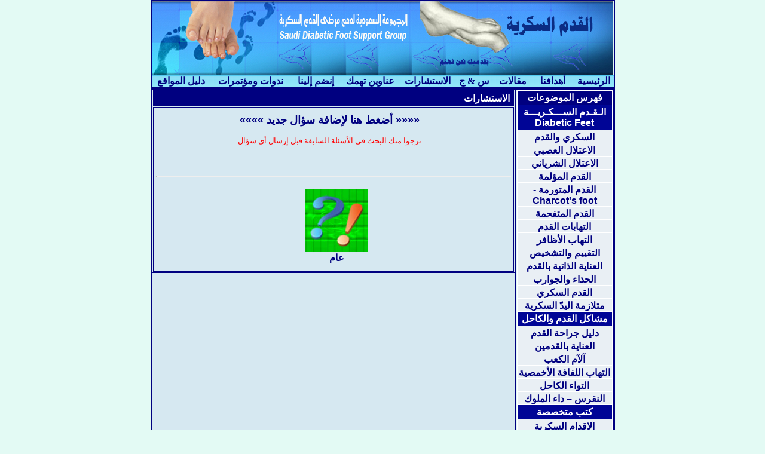

--- FILE ---
content_type: text/html
request_url: https://algadam.net/?action=FAQ
body_size: 42234
content:

<html dir=rtl>
<meta http-equiv="Content-Language" content="ar-sa">
<meta http-equiv="Content-Type" content="text/html; charset=windows-1256">




<html dir="rtl">

<head>

<meta http-equiv="Content-Language" content="ar-sa">
<meta name="GENERATOR" content="Microsoft FrontPage 6.0">
<meta name="ProgId" content="FrontPage.Editor.Document">
<meta http-equiv="Content-Type" content="text/html; charset=windows-1256">
<meta name="MSSmartTagsPreventParsing" content="TRUE">
<meta http-equiv="MSThemeCompatible" content="Yes">

<META name="description" content=">>> موقع القدم السكرية <<<">
<META name="keywords" content="الاعاقة ,الأطفال , أمراض الاطفال , صحة الطفل , المواليد , متلازمة داون , التوحد , الصلب المشقوق , عيوب العمود الفقري , الصرع , التشنج , الاعاقة الفكرية , التخلف الفكري , الأمراض الوراثية , التبول الليلي اللاإرادي , الربو , الثلاسيميا , المنجلية , الهيموفيليا , فقر الدم , نقص الحديد , مرض الفول , مرض الأنزيم , المغص ,الرضاعة الطبيعية , الرضاعة الصناعية , الحليب , الكابوس , الجاثوم , مشاكل النوم , الاستيقاظ الليلي , المشاكل السلوكية , التدريب على المرحاض , التبول الليلي , التسمم , الغرق , الحوادث , الكساح ,الحرارة  ,الكحة , التهاب الاذن , اللوزتين , الجيوب الانفية , Downsyndrome-arabic , Autism-arabic , Spinabifida-arabic , Hydrocephalus-arabic , Sacralagenesis-arabic , Tawahud-arabic ,  Altawahud-arabic , Asperger-arabic , Rett-arabic , Epilepsy-arabic , Convulsion-arabic , Mental retardation-arabic , Speech-arabic , Nocturnaleneuresis-arabic , Eneuresis-arabic , Thalassaemia-arabic , Sickle cell-arabic , Sicklecellanaemia-arabic , Anaemia-arabic , Favism-arabic , G6pd-arabic , Hemophilia-arabic , Bronchialasthma-arabic , Alatfal , Altefel">


<script language="JavaScript" fptype="dynamicanimation">
<!--
function dynAnimation() {}
function clickSwapImg() {}
//-->
</script>


<title>>>> موقع القدم السكرية <<<

</title>

<style>BODY 	{
SCROLLBAR-ARROW-COLOR: #000080; SCROLLBAR-BASE-COLOR: #D6E8F1}</style>

<style>

	A:link{color: #000080; text-decoration: none}
	A:active{color: #000080; text-decoration: none}
	A:visited{color: #000083; text-decoration: none}
	A:hover{color: #0066FF; text-decoration: none}
	
	
	A.right {
	link color: #000080; text-decoration: none
	active color: #000080; text-decoration: none
	visited color: #000083; text-decoration: none
	hover color: #FFFFFFF; text-decoration: none
	}
</style>

</style>
<script language="JavaScript" fptype="dynamicanimation">
<!--
function dynAnimation() {}
function clickSwapImg() {}
//-->
</script>
<script language="JavaScript1.2" fptype="dynamicanimation" src="file:///C:/Program%20Files/Microsoft%20Office/OFFICE11/fpclass/animate.js">
</script>
</head>
<body  topMargin="0" rightMargin="0" leftMargin="0"  buttomMargin="0"  id="all" bgcolor="#E3FAF4" onload="dynAnimation()" language="Javascript1.2" oncontextmenu="return false" onselectstart="return false" id="all" ondragstart="return false">
<div>
  <center>
  <table border="0" cellpadding="0" cellspacing="0" width="775" id="AutoNumber1" >
    <tr>
      <td width="100%">


<div align="center">
  <center>
  <table border="2" cellpadding="0" cellspacing="0" width="100%" id="AutoNumber1" style="border-collapse: collapse" bordercolor="#000080" cellpadding="0">
    <tr>
      <td width="100%" bordercolor="#000080">
      <p align="center">
      <a href="index.php">
      <img border="0" src="images/banner_01.jpg"></a></td>
    </tr>
    <tr>
      <td width="100%" background="images/banner_03.gif" bordercolor="#000080">
      <table border="0" width="100%" id="table1" cellspacing="0" cellpadding="0">
		<tr>
			<td align="center"><font color="#000080">
	
 <p  color="#E3FAF4" align="center" dynamicanimation="fpAnimformatRolloverFP1"
      fprolloverstyle="color: #000000; font-weight: bold; border: 0px solid #000000; background-color: #000080"
      onmouseover="rollIn(this)" onmouseout="rollOut(this)" language="Javascript1.2">
      
			<b><a href="index.php">
			الرئيسية</a></b></font></td>
			
			

			<td align="center"><font color="#000080">
			 <p  color="#E3FAF4" align="center" dynamicanimation="fpAnimformatRolloverFP1"
      fprolloverstyle="color: #000000; font-weight: bold; border: 0px solid #000000; background-color: #000080"
      onmouseover="rollIn(this)" onmouseout="rollOut(this)" language="Javascript1.2"><b>
				&nbsp;
				<a href="?action=show_cat&id=2">أهدافنا</a>&nbsp; </b></font></td>
			
			<td align="center"><font color="#000080">
			 <p  color="#E3FAF4" align="center" dynamicanimation="fpAnimformatRolloverFP1"
      fprolloverstyle="color: #000000; font-weight: bold; border: 0px solid #000000; background-color: #000080"
      onmouseover="rollIn(this)" onmouseout="rollOut(this)" language="Javascript1.2"><b>
				&nbsp;
				<a href="?action=ar_articles">مقالات</a>&nbsp; </b></font></td>
				
	<td align="center" color="#E3FAF4" align="center" dynamicanimation="fpAnimformatRolloverFP1"
      fprolloverstyle="color: #000000; font-weight: bold; border: 0px solid #000000; background-color: #000080"
      onmouseover="rollIn(this)" onmouseout="rollOut(this)" language="Javascript1.2"><font color="#000080">
			 <p><b>
				<a title="سؤال وجواب" href="?action=q">س &amp; ج</a></b></font></td>


			<td align="center"><font color="#000080">
			 <p  color="#E3FAF4" align="center" dynamicanimation="fpAnimformatRolloverFP1"
      fprolloverstyle="color: #000000; font-weight: bold; border: 0px solid #000000; background-color: #000080"
      onmouseover="rollIn(this)" onmouseout="rollOut(this)" language="Javascript1.2"><b>
				<a href="?action=FAQ">الاستشارات</a></b></font></td>


			<td align="center"><font color="#000080">
			 <p  color="#E3FAF4" align="center" dynamicanimation="fpAnimformatRolloverFP1"
      fprolloverstyle="color: #000000; font-weight: bold; border: 0px solid #000000; background-color: #000080"
      onmouseover="rollIn(this)" onmouseout="rollOut(this)" language="Javascript1.2"><b>
				<a href="?action=show_cat&id=3">عناوين تهمك</a></b></font></td>

		

			<td align="center"><font color="#000080">
			 <p  color="#E3FAF4" align="center" dynamicanimation="fpAnimformatRolloverFP1"
      fprolloverstyle="color: #000000; font-weight: bold; border: 0px solid #000000; background-color: #000080"
      onmouseover="rollIn(this)" onmouseout="rollOut(this)" language="Javascript1.2"><b>
				<a href="?action=show_cat&id=6">&nbsp;إنضم إلينا</a></b></font></td>
      
				<td align="center"><font color="#000080"> <p  color="#E3FAF4" align="center" dynamicanimation="fpAnimformatRolloverFP1"
      fprolloverstyle="color: #000000; font-weight: bold; border: 0px solid #000000; background-color: #000080"
      onmouseover="rollIn(this)" onmouseout="rollOut(this)" language="Javascript1.2"><b>
				<a href="http://www.gulfkids.com/ar/index.php?action=events">&nbsp;ندوات ومؤتمرات</a></b></font></td>
      
			<td align="center"><font color="#000080"> <p  color="#E3FAF4" align="center" dynamicanimation="fpAnimformatRolloverFP1"
      fprolloverstyle="color: #000000; font-weight: bold; border: 0px solid #000000; background-color: #000080"
      onmouseover="rollIn(this)" onmouseout="rollOut(this)" language="Javascript1.2"><b>
			<a href="http://www.gulfkids.com/daleel/">دليل المواقع</a></b></font></td>
		</tr>
		</table>
		</td>
    </tr>
  </table>
  </center>
</div>
 
<table border="2" cellpadding="0" cellspacing="0" style="border-collapse: collapse" bordercolor="#000080" width="100%" height="100%" bgcolor="#D6E8F1">
<tr><td width="15%" valign="top">

<body>

<center>
<table cellspacing="1" style="border-collapse: collapse; border-left-style: solid; border-left-width: 1; border-right-width: 1; border-top-width: 1; border-bottom-width: 1" bordercolor="#000080" width="100%" border="1"
height="100%" bgcolor="#E3FAF4">
<tr>
<td width="100%" valign="top">

<center>


 <center>
  <div align="center">
  <table border="1" cellspacing="0" style="border-style: solid; border-collapse:collapse" bordercolor="#FFFFFF" width="160" id="AutoNumber1" cellpadding="0">
    <tr>
      <td width="32%" style="border-left-width: 1; border-right-width: 1; border-top-width: 1; border-bottom-style: solid; border-bottom-width: 1" bgcolor="#000080" align="center">
      <p style="margin: 2 5"><span lang="ar-sa"><b>
      <font face="Arial" color="#FFFFFF">

    فهرس الموضوعات

</font></b></span></td>
    </tr>
    
<tr><td width="32%" style="border-left-width: 1; border-right-width: 1; border-top-width: 1; border-bottom-style: solid; border-bottom-width: 1" bgcolor="#000596" align="center">
      <p style="margin: 2 5"><span lang="ar-sa"><b><font face="Arial" color="#FFFFFF">الـقـدم الســـكـريـــة Diabetic Feet</font></b></span></td></tr>    <tr>
      <td width="100%" bgcolor="#E9EFF4" style="font-size: 12pt; font-family: Arial" align="center">
      <p style="margin: 2 5" dir="ltr">
      <p  color="#FFFFFF" align="center" dynamicanimation="fpAnimformatRolloverFP1"
      fprolloverstyle="color: #FFFFFF; font-weight: bold; border: 0px solid #000000; background-color: #000080"
      onmouseover="rollIn(this)" onmouseout="rollOut(this)" language="Javascript1.2">
      <font face="Arial"><b>
      <a class="right" href=index.php?action=show_res&topic_id=1 hover="color: #FFFFFF none; text-decoration: none">
      <font>السكري والقدم</font></a></b></font></p></td></tr>
     
     <tr>
      <td width="100%" bgcolor="#E9EFF4" style="font-size: 12pt; font-family: Arial" align="center">
      <p style="margin: 2 5" dir="ltr">
      <p  color="#FFFFFF" align="center" dynamicanimation="fpAnimformatRolloverFP1"
      fprolloverstyle="color: #FFFFFF; font-weight: bold; border: 0px solid #000000; background-color: #000080"
      onmouseover="rollIn(this)" onmouseout="rollOut(this)" language="Javascript1.2">
      <font face="Arial"><b>
      <a class="right" href=index.php?action=show_res&topic_id=2 hover="color: #FFFFFF none; text-decoration: none">
      <font>الاعتلال العصبي</font></a></b></font></p></td></tr>
     
     <tr>
      <td width="100%" bgcolor="#E9EFF4" style="font-size: 12pt; font-family: Arial" align="center">
      <p style="margin: 2 5" dir="ltr">
      <p  color="#FFFFFF" align="center" dynamicanimation="fpAnimformatRolloverFP1"
      fprolloverstyle="color: #FFFFFF; font-weight: bold; border: 0px solid #000000; background-color: #000080"
      onmouseover="rollIn(this)" onmouseout="rollOut(this)" language="Javascript1.2">
      <font face="Arial"><b>
      <a class="right" href=index.php?action=show_res&topic_id=3 hover="color: #FFFFFF none; text-decoration: none">
      <font>الاعتلال الشرياني</font></a></b></font></p></td></tr>
     
     <tr>
      <td width="100%" bgcolor="#E9EFF4" style="font-size: 12pt; font-family: Arial" align="center">
      <p style="margin: 2 5" dir="ltr">
      <p  color="#FFFFFF" align="center" dynamicanimation="fpAnimformatRolloverFP1"
      fprolloverstyle="color: #FFFFFF; font-weight: bold; border: 0px solid #000000; background-color: #000080"
      onmouseover="rollIn(this)" onmouseout="rollOut(this)" language="Javascript1.2">
      <font face="Arial"><b>
      <a class="right" href=index.php?action=show_res&topic_id=8 hover="color: #FFFFFF none; text-decoration: none">
      <font>القدم المؤلمة</font></a></b></font></p></td></tr>
     
     <tr>
      <td width="100%" bgcolor="#E9EFF4" style="font-size: 12pt; font-family: Arial" align="center">
      <p style="margin: 2 5" dir="ltr">
      <p  color="#FFFFFF" align="center" dynamicanimation="fpAnimformatRolloverFP1"
      fprolloverstyle="color: #FFFFFF; font-weight: bold; border: 0px solid #000000; background-color: #000080"
      onmouseover="rollIn(this)" onmouseout="rollOut(this)" language="Javascript1.2">
      <font face="Arial"><b>
      <a class="right" href=index.php?action=show_res&topic_id=19 hover="color: #FFFFFF none; text-decoration: none">
      <font>القدم المتورمة - Charcot's foot</font></a></b></font></p></td></tr>
     
     <tr>
      <td width="100%" bgcolor="#E9EFF4" style="font-size: 12pt; font-family: Arial" align="center">
      <p style="margin: 2 5" dir="ltr">
      <p  color="#FFFFFF" align="center" dynamicanimation="fpAnimformatRolloverFP1"
      fprolloverstyle="color: #FFFFFF; font-weight: bold; border: 0px solid #000000; background-color: #000080"
      onmouseover="rollIn(this)" onmouseout="rollOut(this)" language="Javascript1.2">
      <font face="Arial"><b>
      <a class="right" href=index.php?action=show_res&topic_id=31 hover="color: #FFFFFF none; text-decoration: none">
      <font>القدم المتفحمة</font></a></b></font></p></td></tr>
     
     <tr>
      <td width="100%" bgcolor="#E9EFF4" style="font-size: 12pt; font-family: Arial" align="center">
      <p style="margin: 2 5" dir="ltr">
      <p  color="#FFFFFF" align="center" dynamicanimation="fpAnimformatRolloverFP1"
      fprolloverstyle="color: #FFFFFF; font-weight: bold; border: 0px solid #000000; background-color: #000080"
      onmouseover="rollIn(this)" onmouseout="rollOut(this)" language="Javascript1.2">
      <font face="Arial"><b>
      <a class="right" href=index.php?action=show_res&topic_id=32 hover="color: #FFFFFF none; text-decoration: none">
      <font>التهابات القدم</font></a></b></font></p></td></tr>
     
     <tr>
      <td width="100%" bgcolor="#E9EFF4" style="font-size: 12pt; font-family: Arial" align="center">
      <p style="margin: 2 5" dir="ltr">
      <p  color="#FFFFFF" align="center" dynamicanimation="fpAnimformatRolloverFP1"
      fprolloverstyle="color: #FFFFFF; font-weight: bold; border: 0px solid #000000; background-color: #000080"
      onmouseover="rollIn(this)" onmouseout="rollOut(this)" language="Javascript1.2">
      <font face="Arial"><b>
      <a class="right" href=index.php?action=show_res&topic_id=33 hover="color: #FFFFFF none; text-decoration: none">
      <font>التهاب الأظافر</font></a></b></font></p></td></tr>
     
     <tr>
      <td width="100%" bgcolor="#E9EFF4" style="font-size: 12pt; font-family: Arial" align="center">
      <p style="margin: 2 5" dir="ltr">
      <p  color="#FFFFFF" align="center" dynamicanimation="fpAnimformatRolloverFP1"
      fprolloverstyle="color: #FFFFFF; font-weight: bold; border: 0px solid #000000; background-color: #000080"
      onmouseover="rollIn(this)" onmouseout="rollOut(this)" language="Javascript1.2">
      <font face="Arial"><b>
      <a class="right" href=index.php?action=show_res&topic_id=34 hover="color: #FFFFFF none; text-decoration: none">
      <font>التقييم والتشخيص</font></a></b></font></p></td></tr>
     
     <tr>
      <td width="100%" bgcolor="#E9EFF4" style="font-size: 12pt; font-family: Arial" align="center">
      <p style="margin: 2 5" dir="ltr">
      <p  color="#FFFFFF" align="center" dynamicanimation="fpAnimformatRolloverFP1"
      fprolloverstyle="color: #FFFFFF; font-weight: bold; border: 0px solid #000000; background-color: #000080"
      onmouseover="rollIn(this)" onmouseout="rollOut(this)" language="Javascript1.2">
      <font face="Arial"><b>
      <a class="right" href=index.php?action=show_res&topic_id=35 hover="color: #FFFFFF none; text-decoration: none">
      <font>العناية الذاتية بالقدم</font></a></b></font></p></td></tr>
     
     <tr>
      <td width="100%" bgcolor="#E9EFF4" style="font-size: 12pt; font-family: Arial" align="center">
      <p style="margin: 2 5" dir="ltr">
      <p  color="#FFFFFF" align="center" dynamicanimation="fpAnimformatRolloverFP1"
      fprolloverstyle="color: #FFFFFF; font-weight: bold; border: 0px solid #000000; background-color: #000080"
      onmouseover="rollIn(this)" onmouseout="rollOut(this)" language="Javascript1.2">
      <font face="Arial"><b>
      <a class="right" href=index.php?action=show_res&topic_id=36 hover="color: #FFFFFF none; text-decoration: none">
      <font>الحذاء والجوارب</font></a></b></font></p></td></tr>
     
     <tr>
      <td width="100%" bgcolor="#E9EFF4" style="font-size: 12pt; font-family: Arial" align="center">
      <p style="margin: 2 5" dir="ltr">
      <p  color="#FFFFFF" align="center" dynamicanimation="fpAnimformatRolloverFP1"
      fprolloverstyle="color: #FFFFFF; font-weight: bold; border: 0px solid #000000; background-color: #000080"
      onmouseover="rollIn(this)" onmouseout="rollOut(this)" language="Javascript1.2">
      <font face="Arial"><b>
      <a class="right" href=index.php?action=show_res&topic_id=37 hover="color: #FFFFFF none; text-decoration: none">
      <font>القدم السكري</font></a></b></font></p></td></tr>
     
     <tr>
      <td width="100%" bgcolor="#E9EFF4" style="font-size: 12pt; font-family: Arial" align="center">
      <p style="margin: 2 5" dir="ltr">
      <p  color="#FFFFFF" align="center" dynamicanimation="fpAnimformatRolloverFP1"
      fprolloverstyle="color: #FFFFFF; font-weight: bold; border: 0px solid #000000; background-color: #000080"
      onmouseover="rollIn(this)" onmouseout="rollOut(this)" language="Javascript1.2">
      <font face="Arial"><b>
      <a class="right" href=index.php?action=show_res&topic_id=50 hover="color: #FFFFFF none; text-decoration: none">
      <font>متلازمة اليدّ السكرية</font></a></b></font></p></td></tr>
     
 <tr><td width="32%" style="border-left-width: 1; border-right-width: 1; border-top-width: 1; border-bottom-style: solid; border-bottom-width: 1" bgcolor="#000596" align="center">
      <p style="margin: 2 5"><span lang="ar-sa"><b><font face="Arial" color="#FFFFFF">مشاكل القدم والكاحل</font></b></span></td></tr>    <tr>
      <td width="100%" bgcolor="#E9EFF4" style="font-size: 12pt; font-family: Arial" align="center">
      <p style="margin: 2 5" dir="ltr">
      <p  color="#FFFFFF" align="center" dynamicanimation="fpAnimformatRolloverFP1"
      fprolloverstyle="color: #FFFFFF; font-weight: bold; border: 0px solid #000000; background-color: #000080"
      onmouseover="rollIn(this)" onmouseout="rollOut(this)" language="Javascript1.2">
      <font face="Arial"><b>
      <a class="right" href=index.php?action=show_res&topic_id=4 hover="color: #FFFFFF none; text-decoration: none">
      <font>دليل جراحة القدم</font></a></b></font></p></td></tr>
     
     <tr>
      <td width="100%" bgcolor="#E9EFF4" style="font-size: 12pt; font-family: Arial" align="center">
      <p style="margin: 2 5" dir="ltr">
      <p  color="#FFFFFF" align="center" dynamicanimation="fpAnimformatRolloverFP1"
      fprolloverstyle="color: #FFFFFF; font-weight: bold; border: 0px solid #000000; background-color: #000080"
      onmouseover="rollIn(this)" onmouseout="rollOut(this)" language="Javascript1.2">
      <font face="Arial"><b>
      <a class="right" href=index.php?action=show_res&topic_id=5 hover="color: #FFFFFF none; text-decoration: none">
      <font>العناية بالقدمين</font></a></b></font></p></td></tr>
     
     <tr>
      <td width="100%" bgcolor="#E9EFF4" style="font-size: 12pt; font-family: Arial" align="center">
      <p style="margin: 2 5" dir="ltr">
      <p  color="#FFFFFF" align="center" dynamicanimation="fpAnimformatRolloverFP1"
      fprolloverstyle="color: #FFFFFF; font-weight: bold; border: 0px solid #000000; background-color: #000080"
      onmouseover="rollIn(this)" onmouseout="rollOut(this)" language="Javascript1.2">
      <font face="Arial"><b>
      <a class="right" href=index.php?action=show_res&topic_id=6 hover="color: #FFFFFF none; text-decoration: none">
      <font>آلآم الكعب</font></a></b></font></p></td></tr>
     
     <tr>
      <td width="100%" bgcolor="#E9EFF4" style="font-size: 12pt; font-family: Arial" align="center">
      <p style="margin: 2 5" dir="ltr">
      <p  color="#FFFFFF" align="center" dynamicanimation="fpAnimformatRolloverFP1"
      fprolloverstyle="color: #FFFFFF; font-weight: bold; border: 0px solid #000000; background-color: #000080"
      onmouseover="rollIn(this)" onmouseout="rollOut(this)" language="Javascript1.2">
      <font face="Arial"><b>
      <a class="right" href=index.php?action=show_res&topic_id=14 hover="color: #FFFFFF none; text-decoration: none">
      <font>التهاب اللفافة الأخمصية</font></a></b></font></p></td></tr>
     
     <tr>
      <td width="100%" bgcolor="#E9EFF4" style="font-size: 12pt; font-family: Arial" align="center">
      <p style="margin: 2 5" dir="ltr">
      <p  color="#FFFFFF" align="center" dynamicanimation="fpAnimformatRolloverFP1"
      fprolloverstyle="color: #FFFFFF; font-weight: bold; border: 0px solid #000000; background-color: #000080"
      onmouseover="rollIn(this)" onmouseout="rollOut(this)" language="Javascript1.2">
      <font face="Arial"><b>
      <a class="right" href=index.php?action=show_res&topic_id=15 hover="color: #FFFFFF none; text-decoration: none">
      <font>التواء الكاحل</font></a></b></font></p></td></tr>
     
     <tr>
      <td width="100%" bgcolor="#E9EFF4" style="font-size: 12pt; font-family: Arial" align="center">
      <p style="margin: 2 5" dir="ltr">
      <p  color="#FFFFFF" align="center" dynamicanimation="fpAnimformatRolloverFP1"
      fprolloverstyle="color: #FFFFFF; font-weight: bold; border: 0px solid #000000; background-color: #000080"
      onmouseover="rollIn(this)" onmouseout="rollOut(this)" language="Javascript1.2">
      <font face="Arial"><b>
      <a class="right" href=index.php?action=show_res&topic_id=16 hover="color: #FFFFFF none; text-decoration: none">
      <font>النقرس – داء الملوك</font></a></b></font></p></td></tr>
     
 <tr><td width="32%" style="border-left-width: 1; border-right-width: 1; border-top-width: 1; border-bottom-style: solid; border-bottom-width: 1" bgcolor="#000596" align="center">
      <p style="margin: 2 5"><span lang="ar-sa"><b><font face="Arial" color="#FFFFFF">كتب متخصصة</font></b></span></td></tr>    <tr>
      <td width="100%" bgcolor="#E9EFF4" style="font-size: 12pt; font-family: Arial" align="center">
      <p style="margin: 2 5" dir="ltr">
      <p  color="#FFFFFF" align="center" dynamicanimation="fpAnimformatRolloverFP1"
      fprolloverstyle="color: #FFFFFF; font-weight: bold; border: 0px solid #000000; background-color: #000080"
      onmouseover="rollIn(this)" onmouseout="rollOut(this)" language="Javascript1.2">
      <font face="Arial"><b>
      <a class="right" href=index.php?action=show_res&topic_id=10 hover="color: #FFFFFF none; text-decoration: none">
      <font>الاقدام السكرية</font></a></b></font></p></td></tr>
     
     <tr>
      <td width="100%" bgcolor="#E9EFF4" style="font-size: 12pt; font-family: Arial" align="center">
      <p style="margin: 2 5" dir="ltr">
      <p  color="#FFFFFF" align="center" dynamicanimation="fpAnimformatRolloverFP1"
      fprolloverstyle="color: #FFFFFF; font-weight: bold; border: 0px solid #000000; background-color: #000080"
      onmouseover="rollIn(this)" onmouseout="rollOut(this)" language="Javascript1.2">
      <font face="Arial"><b>
      <a class="right" href=index.php?action=show_res&topic_id=12 hover="color: #FFFFFF none; text-decoration: none">
      <font>كتب عن السكري</font></a></b></font></p></td></tr>
     
     <tr>
      <td width="100%" bgcolor="#E9EFF4" style="font-size: 12pt; font-family: Arial" align="center">
      <p style="margin: 2 5" dir="ltr">
      <p  color="#FFFFFF" align="center" dynamicanimation="fpAnimformatRolloverFP1"
      fprolloverstyle="color: #FFFFFF; font-weight: bold; border: 0px solid #000000; background-color: #000080"
      onmouseover="rollIn(this)" onmouseout="rollOut(this)" language="Javascript1.2">
      <font face="Arial"><b>
      <a class="right" href=index.php?action=show_res&topic_id=48 hover="color: #FFFFFF none; text-decoration: none">
      <font>مرض السكر - أسبابه ومضاعفاته وعلاجه</font></a></b></font></p></td></tr>
     
     <tr>
      <td width="100%" bgcolor="#E9EFF4" style="font-size: 12pt; font-family: Arial" align="center">
      <p style="margin: 2 5" dir="ltr">
      <p  color="#FFFFFF" align="center" dynamicanimation="fpAnimformatRolloverFP1"
      fprolloverstyle="color: #FFFFFF; font-weight: bold; border: 0px solid #000000; background-color: #000080"
      onmouseover="rollIn(this)" onmouseout="rollOut(this)" language="Javascript1.2">
      <font face="Arial"><b>
      <a class="right" href=index.php?action=show_res&topic_id=49 hover="color: #FFFFFF none; text-decoration: none">
      <font>القدم السكري</font></a></b></font></p></td></tr>
     
 <tr><td width="32%" style="border-left-width: 1; border-right-width: 1; border-top-width: 1; border-bottom-style: solid; border-bottom-width: 1" bgcolor="#000596" align="center">
      <p style="margin: 2 5"><span lang="ar-sa"><b><font face="Arial" color="#FFFFFF">-     - -      الســــــــكـري   - -   -  سارق الصحة والحياة</font></b></span></td></tr>    <tr>
      <td width="100%" bgcolor="#E9EFF4" style="font-size: 12pt; font-family: Arial" align="center">
      <p style="margin: 2 5" dir="ltr">
      <p  color="#FFFFFF" align="center" dynamicanimation="fpAnimformatRolloverFP1"
      fprolloverstyle="color: #FFFFFF; font-weight: bold; border: 0px solid #000000; background-color: #000080"
      onmouseover="rollIn(this)" onmouseout="rollOut(this)" language="Javascript1.2">
      <font face="Arial"><b>
      <a class="right" href=index.php?action=show_res&topic_id=20 hover="color: #FFFFFF none; text-decoration: none">
      <font>ما هو الســـكري ؟</font></a></b></font></p></td></tr>
     
     <tr>
      <td width="100%" bgcolor="#E9EFF4" style="font-size: 12pt; font-family: Arial" align="center">
      <p style="margin: 2 5" dir="ltr">
      <p  color="#FFFFFF" align="center" dynamicanimation="fpAnimformatRolloverFP1"
      fprolloverstyle="color: #FFFFFF; font-weight: bold; border: 0px solid #000000; background-color: #000080"
      onmouseover="rollIn(this)" onmouseout="rollOut(this)" language="Javascript1.2">
      <font face="Arial"><b>
      <a class="right" href=index.php?action=show_res&topic_id=21 hover="color: #FFFFFF none; text-decoration: none">
      <font>مستوى السكر في الدم</font></a></b></font></p></td></tr>
     
     <tr>
      <td width="100%" bgcolor="#E9EFF4" style="font-size: 12pt; font-family: Arial" align="center">
      <p style="margin: 2 5" dir="ltr">
      <p  color="#FFFFFF" align="center" dynamicanimation="fpAnimformatRolloverFP1"
      fprolloverstyle="color: #FFFFFF; font-weight: bold; border: 0px solid #000000; background-color: #000080"
      onmouseover="rollIn(this)" onmouseout="rollOut(this)" language="Javascript1.2">
      <font face="Arial"><b>
      <a class="right" href=index.php?action=show_res&topic_id=22 hover="color: #FFFFFF none; text-decoration: none">
      <font>أنــــواع السكري</font></a></b></font></p></td></tr>
     
     <tr>
      <td width="100%" bgcolor="#E9EFF4" style="font-size: 12pt; font-family: Arial" align="center">
      <p style="margin: 2 5" dir="ltr">
      <p  color="#FFFFFF" align="center" dynamicanimation="fpAnimformatRolloverFP1"
      fprolloverstyle="color: #FFFFFF; font-weight: bold; border: 0px solid #000000; background-color: #000080"
      onmouseover="rollIn(this)" onmouseout="rollOut(this)" language="Javascript1.2">
      <font face="Arial"><b>
      <a class="right" href=index.php?action=show_res&topic_id=23 hover="color: #FFFFFF none; text-decoration: none">
      <font>الأســــباب</font></a></b></font></p></td></tr>
     
     <tr>
      <td width="100%" bgcolor="#E9EFF4" style="font-size: 12pt; font-family: Arial" align="center">
      <p style="margin: 2 5" dir="ltr">
      <p  color="#FFFFFF" align="center" dynamicanimation="fpAnimformatRolloverFP1"
      fprolloverstyle="color: #FFFFFF; font-weight: bold; border: 0px solid #000000; background-color: #000080"
      onmouseover="rollIn(this)" onmouseout="rollOut(this)" language="Javascript1.2">
      <font face="Arial"><b>
      <a class="right" href=index.php?action=show_res&topic_id=24 hover="color: #FFFFFF none; text-decoration: none">
      <font>الأعراض المرضية</font></a></b></font></p></td></tr>
     
     <tr>
      <td width="100%" bgcolor="#E9EFF4" style="font-size: 12pt; font-family: Arial" align="center">
      <p style="margin: 2 5" dir="ltr">
      <p  color="#FFFFFF" align="center" dynamicanimation="fpAnimformatRolloverFP1"
      fprolloverstyle="color: #FFFFFF; font-weight: bold; border: 0px solid #000000; background-color: #000080"
      onmouseover="rollIn(this)" onmouseout="rollOut(this)" language="Javascript1.2">
      <font face="Arial"><b>
      <a class="right" href=index.php?action=show_res&topic_id=25 hover="color: #FFFFFF none; text-decoration: none">
      <font>المضاعفات</font></a></b></font></p></td></tr>
     
     <tr>
      <td width="100%" bgcolor="#E9EFF4" style="font-size: 12pt; font-family: Arial" align="center">
      <p style="margin: 2 5" dir="ltr">
      <p  color="#FFFFFF" align="center" dynamicanimation="fpAnimformatRolloverFP1"
      fprolloverstyle="color: #FFFFFF; font-weight: bold; border: 0px solid #000000; background-color: #000080"
      onmouseover="rollIn(this)" onmouseout="rollOut(this)" language="Javascript1.2">
      <font face="Arial"><b>
      <a class="right" href=index.php?action=show_res&topic_id=26 hover="color: #FFFFFF none; text-decoration: none">
      <font>التشــــخيص</font></a></b></font></p></td></tr>
     
     <tr>
      <td width="100%" bgcolor="#E9EFF4" style="font-size: 12pt; font-family: Arial" align="center">
      <p style="margin: 2 5" dir="ltr">
      <p  color="#FFFFFF" align="center" dynamicanimation="fpAnimformatRolloverFP1"
      fprolloverstyle="color: #FFFFFF; font-weight: bold; border: 0px solid #000000; background-color: #000080"
      onmouseover="rollIn(this)" onmouseout="rollOut(this)" language="Javascript1.2">
      <font face="Arial"><b>
      <a class="right" href=index.php?action=show_res&topic_id=27 hover="color: #FFFFFF none; text-decoration: none">
      <font>العلاج - الأنسولين</font></a></b></font></p></td></tr>
     
     <tr>
      <td width="100%" bgcolor="#E9EFF4" style="font-size: 12pt; font-family: Arial" align="center">
      <p style="margin: 2 5" dir="ltr">
      <p  color="#FFFFFF" align="center" dynamicanimation="fpAnimformatRolloverFP1"
      fprolloverstyle="color: #FFFFFF; font-weight: bold; border: 0px solid #000000; background-color: #000080"
      onmouseover="rollIn(this)" onmouseout="rollOut(this)" language="Javascript1.2">
      <font face="Arial"><b>
      <a class="right" href=index.php?action=show_res&topic_id=28 hover="color: #FFFFFF none; text-decoration: none">
      <font>الأقراص الخافضة للسكر</font></a></b></font></p></td></tr>
     
     <tr>
      <td width="100%" bgcolor="#E9EFF4" style="font-size: 12pt; font-family: Arial" align="center">
      <p style="margin: 2 5" dir="ltr">
      <p  color="#FFFFFF" align="center" dynamicanimation="fpAnimformatRolloverFP1"
      fprolloverstyle="color: #FFFFFF; font-weight: bold; border: 0px solid #000000; background-color: #000080"
      onmouseover="rollIn(this)" onmouseout="rollOut(this)" language="Javascript1.2">
      <font face="Arial"><b>
      <a class="right" href=index.php?action=show_res&topic_id=29 hover="color: #FFFFFF none; text-decoration: none">
      <font>العلاج الغذائي</font></a></b></font></p></td></tr>
     
     <tr>
      <td width="100%" bgcolor="#E9EFF4" style="font-size: 12pt; font-family: Arial" align="center">
      <p style="margin: 2 5" dir="ltr">
      <p  color="#FFFFFF" align="center" dynamicanimation="fpAnimformatRolloverFP1"
      fprolloverstyle="color: #FFFFFF; font-weight: bold; border: 0px solid #000000; background-color: #000080"
      onmouseover="rollIn(this)" onmouseout="rollOut(this)" language="Javascript1.2">
      <font face="Arial"><b>
      <a class="right" href=index.php?action=show_res&topic_id=30 hover="color: #FFFFFF none; text-decoration: none">
      <font>العلاج بالرياضة</font></a></b></font></p></td></tr>
     
 <tr><td width="32%" style="border-left-width: 1; border-right-width: 1; border-top-width: 1; border-bottom-style: solid; border-bottom-width: 1" bgcolor="#000596" align="center">
      <p style="margin: 2 5"><span lang="ar-sa"><b><font face="Arial" color="#FFFFFF">For Professional</font></b></span></td></tr>    <tr>
      <td width="100%" bgcolor="#E9EFF4" style="font-size: 12pt; font-family: Arial" align="center">
      <p style="margin: 2 5" dir="ltr">
      <p  color="#FFFFFF" align="center" dynamicanimation="fpAnimformatRolloverFP1"
      fprolloverstyle="color: #FFFFFF; font-weight: bold; border: 0px solid #000000; background-color: #000080"
      onmouseover="rollIn(this)" onmouseout="rollOut(this)" language="Javascript1.2">
      <font face="Arial"><b>
      <a class="right" href=index.php?action=show_res&topic_id=42 hover="color: #FFFFFF none; text-decoration: none">
      <font>e-BOOK</font></a></b></font></p></td></tr>
     
     <tr>
      <td width="100%" bgcolor="#E9EFF4" style="font-size: 12pt; font-family: Arial" align="center">
      <p style="margin: 2 5" dir="ltr">
      <p  color="#FFFFFF" align="center" dynamicanimation="fpAnimformatRolloverFP1"
      fprolloverstyle="color: #FFFFFF; font-weight: bold; border: 0px solid #000000; background-color: #000080"
      onmouseover="rollIn(this)" onmouseout="rollOut(this)" language="Javascript1.2">
      <font face="Arial"><b>
      <a class="right" href=index.php?action=show_res&topic_id=43 hover="color: #FFFFFF none; text-decoration: none">
      <font>Bookshelf</font></a></b></font></p></td></tr>
     
     <tr>
      <td width="100%" bgcolor="#E9EFF4" style="font-size: 12pt; font-family: Arial" align="center">
      <p style="margin: 2 5" dir="ltr">
      <p  color="#FFFFFF" align="center" dynamicanimation="fpAnimformatRolloverFP1"
      fprolloverstyle="color: #FFFFFF; font-weight: bold; border: 0px solid #000000; background-color: #000080"
      onmouseover="rollIn(this)" onmouseout="rollOut(this)" language="Javascript1.2">
      <font face="Arial"><b>
      <a class="right" href=index.php?action=show_res&topic_id=46 hover="color: #FFFFFF none; text-decoration: none">
      <font>Pamplet-Booklet</font></a></b></font></p></td></tr>
     
     <tr>
      <td width="100%" bgcolor="#E9EFF4" style="font-size: 12pt; font-family: Arial" align="center">
      <p style="margin: 2 5" dir="ltr">
      <p  color="#FFFFFF" align="center" dynamicanimation="fpAnimformatRolloverFP1"
      fprolloverstyle="color: #FFFFFF; font-weight: bold; border: 0px solid #000000; background-color: #000080"
      onmouseover="rollIn(this)" onmouseout="rollOut(this)" language="Javascript1.2">
      <font face="Arial"><b>
      <a class="right" href=index.php?action=show_res&topic_id=47 hover="color: #FFFFFF none; text-decoration: none">
      <font>Footcare Guidline</font></a></b></font></p></td></tr>
     
 </table>
  </div>
  </center>
<!-------------------------------------------------->
<center>
<!-------------------------------------------------->

<table border="0" cellpadding="0" cellspacing="0" >
<tr>
<td width="100%">
</td>
</tr>
<tr>
<td width="100%" valign="top"><p style="margin: 2 2">
</td>
</tr>
</table>
</center>

</td></tr>

</center>
</td>
</tr>
</table>
</center></td>
<td width="85%" valign="top">

<!doctype html public "-//W3C//DTD HTML 4.0 //EN">
<html dir="rtl">

<head>
<title></title>
<meta http-equiv="Content-Language" content="ar-sa">
<meta http-equiv="Content-Type" content="text/html; charset=windows-1256">
<meta http-equiv="Content-Language" content="ar-sa">
<meta content="TRUE" name="MSSmartTagsPreventParsing">
<meta http-equiv="MSThemeCompatible" content="Yes">
<meta content="الاعاقة ,الأطفال , أمراض الاطفال , صحة الطفل , المواليد , متلازمة داون , التوحد , الصلب المشقوق , عيوب العمود الفقري , الصرع , التشنج , الاعاقة الفكرية , التخلف الفكري , الأمراض الوراثية , التبول الليلي اللاإرادي , الربو , الثلاسيميا , المنجلية , الهيموفيليا , فقر الدم , نقص الحديد , مرض الفول , مرض الأنزيم , المغص ,الرضاعة الطبيعية , الرضاعة الصناعية , الحليب , الكابوس , الجاثوم , مشاكل النوم , الاستيقاظ الليلي , المشاكل السلوكية , التدريب على المرحاض , التبول الليلي , التسمم , الغرق , الحوادث , الكساح ,الحرارة  ,الكحة , التهاب الاذن , اللوزتين , الجيوب الانفية , Downsyndrome-arabic , Autism-arabic , Spinabifida-arabic , Hydrocephalus-arabic , Sacralagenesis-arabic , Tawahud-arabic ,  Altawahud-arabic , Asperger-arabic , Rett-arabic , Epilepsy-arabic , Convulsion-arabic , Mental retardation-arabic , Speech-arabic , Nocturnaleneuresis-arabic , Eneuresis-arabic , Thalassaemia-arabic , Sickle cell-arabic , Sicklecellanaemia-arabic , Anaemia-arabic , Favism-arabic , G6pd-arabic , Hemophilia-arabic , Bronchialasthma-arabic , Alatfal , Altefel" name="keywords">

<script language="JavaScript1.2">
<!--

var ns6=document.getElementById&&!document.all?1:0

var head="display:''"
var folder=''

function expandit(curobj){
folder=ns6?curobj.nextSibling.nextSibling.style:document.all[curobj.sourceIndex+1].style
if (folder.display=="none")
folder.display=""
else
folder.display="none"
}

//-->
</script>
</head>

<body leftmargin="0" topmargin="0" rightmargin="0" 0>

<center>

<table id="table1" bordercolor="#000080" cellspacing="1" width="99%" border="1">
	<tr>
		<td valign="top" align="right" width="100%" bgcolor="#000080">
		<p style="MARGIN: 2px 5px"><span lang="en-us">
		<font color="#FFFFFF" style="font-size: 12pt" face="Arial"><b>الاستشارات</b></font></span></p>
		</td>
	</tr>
	<tr>
		<td style="FONT-WEIGHT: bold" width="100%" height="50%">
		<p style="MARGIN: 2px 5px" align="justify"></p>
		<p></p>
		<table width="600" id="table2">
					<tr>
				<td>
				<p></p>
				<p></td>
			</tr>
			<tr>
				<td>
				<div align="center">
					<center>
					<table cellspacing="0" cellpadding="0" width="100%" border="0" id="table3">
						<tr>
							<td>
							<p align="center"></p>
							</td>
							<td width="98%">
							<p align="center"></p>
							<p align="center">
							</p>
							<p align="center">
							<font style="FONT-WEIGHT: 700; CURSOR: hand" face="Arial" color="#000080" size="4">
							
							<a link="top" href="?action=new_q">
							<font color="#000080">«««« أضغط هنا لإضافة سؤال جديد »»»»</font></a></p>
							</font>
									<p align="center"></p>
								<center>
								<a link="top" href="?action=new_q">
								<font face="tahoma" color="#ff0000" size="2">نرجوا
								منك البحث في الأسئلة السابقة قبل إرسال أي سؤال</font>
								</a>
								</center>
							<a link="top" href="?action=new_q">
							</form>
							</span></a></td>
						</tr>
					</table>
					<p>&nbsp;<hr></p>
					</center></div>
				</td>
			</tr>
			<tr>
	<td>
	<!--  <a link="top" href="?action=newq"> -->
		<div align="center">
<table cellspacing="6" cellpadding="3">

<tr>
<td align="center"> <a href="?action=consultations&CatID=2"><img src ="images/faq.jpg" alt="الاستشارات التي لا تندرج تحت أي تصنيف"></br><b>عام</b></a></td>
<td></td>
   </table>

	</div>

	</td>
	</tr>
			</table>
		<p></p>
		</td>
	</tr>


</table>

</center>
</body>

</html><br>
<div align="center">
<script language="javascript" type="text/JavaScript" src="http://gulfkids.com/ads/adview.php?t=Banner"></script>
</div>
</td></tr></table>
<div align="center">
  <center>
  <div align="center">
    <center>
    <table border="0" cellspacing="0" width="100%" dir="rtl" id="AutoNumber4" style="border-collapse: collapse" bordercolor="#111111" cellpadding="0" height="30">
      <tr>
        <td align="center" height="22" colspan="5" style="border-left: 2px solid #000080; border-right: 2px solid #000080">
<!--	
	<form method="POST" action="--WEBBOT-SELF--">
			
			<p><font face="Tahoma"><font size="2">&nbsp;هذا الموقع أحد مواقع شكبة الخليج الطبية&nbsp;
			</font><select size="1" name="D1" dir="rtl">
			<option value="http://www.gulfkids.com">أطفال الخليج ذووي الإحتياجات الخاصة
			</option>
			<option value="http://www.algadam.com">القدم السكرية</option>
			</select></font><input type="submit" value="اذهب" name="B6"></p>
		</form>
		<p>
		-->
		<font face="Tahoma">

<font size="2" color="#000080">

[
&nbsp;&nbsp;<a href=index.php?action=show_cat&id=1>من نحن ?</a>  |

<a href="?action=guestbook">
سجل الزوار</a>   |


<a href="?action=contact">
راسلنا</a>   |



  <a href="index.php">
الصفحة الرئيسية</a>
        ]</font></td>
      </tr>
      <tr>
        <td valign="top" align="center" height="30">
        <img border="0" src="images/br/b-r.gif"></td>
        <td width="32%" align="center" bgcolor="#000080" height="30" dir="rtl">
        <font color="#FFFFFF" face="Tahoma" size="2">
        <span lang="ar-sa">
        
          <script src="http://www.ratteb.com/js.js" Language="JavaScript" Type="Text/JavaScript"></script>
 <script Language="JavaScript" Type="Text/JavaScript">
 _rid = 23532;
 _rd = "gulfkids.com";
 _rs = 0;
 _rz = 2324;
 _rfunction(_rid, _rd, _rs, _rz);
 </script>
 <noscript>
 <a href="http://www.ratteb.com" target="_blank"><img src="http://www.ratteb.com/ratteb_icon.gif" alt="رتب لخدمات احصائيات و ترتيب المواقع" border="0" height="18" width="18"></a> | 
 <a href="http://www.ratteb.com/gulfkids.com"><img src="http://www.ratteb.com/ratteb_icon.gif" alt="أطفال الخليج ذوي الإحتياجات الخاصة - احصائيات و ترتيب" border="0" height="18" width="18"></a>
 </noscript>


        عدد زوار الموقع :
         7394639  زائر         </span>
        </font>
        </td>
        <td width="32%" valign="top" align="center" bgcolor="#000080" height="30">
        <p style="margin-top: 2; margin-bottom: 2"><span lang="ar-sa">
        <font face="Tahoma" style="font-size: 8pt" color="#FFFFFF">
>>> موقع القدم السكرية <<<</font></span></p>
        <p style="margin-top: 2; margin-bottom: 2">
        <font face="Tahoma" style="font-size: 8pt" color="#FFFFFF">
        <span lang="ar-sa">
جميع الحقوق محفوظة </span>

</font></td>
        <td width="32%" valign="bottom" align="left" bgcolor="#000080" height="30">
        <p style="margin-top: 2; margin-bottom: 2" align="left">
        <font face="Tahoma" style="font-size: 8pt" color="#FFFFFF">
        <span lang="ar-sa">
        <a href="mailto:fawaz@fawaz4web.com?subject=>>> موقع القدم السكرية <<<">
        <img border="0" src="template/fawaz.gif"></a></span></font></td>
        <td valign="top" align="center" height="30">
        <img border="0" src="images/br/b-l.gif"></td>
      </tr>
    </table>
    </center>
  </div>
  </center>
</div>

